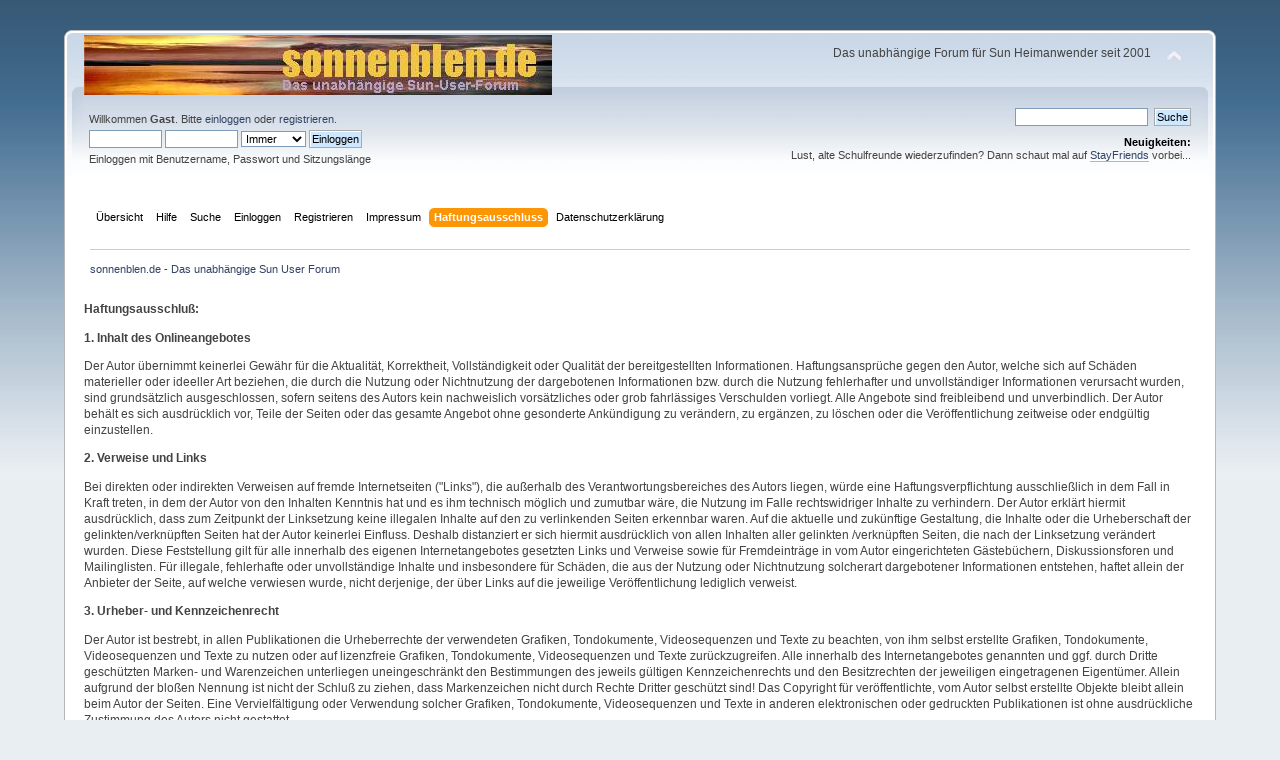

--- FILE ---
content_type: text/html; charset=UTF-8
request_url: https://sonnenblen.de/index.php?PHPSESSID=kka305320jec04t7vssr8peote&action=disclaimer
body_size: 5207
content:
<!DOCTYPE html PUBLIC "-//W3C//DTD XHTML 1.0 Transitional//EN" "http://www.w3.org/TR/xhtml1/DTD/xhtml1-transitional.dtd">
<html xmlns="http://www.w3.org/1999/xhtml">
<head>
	<link rel="stylesheet" type="text/css" href="https://sonnenblen.de/Themes/default/css/index.css?fin20" />
	<link rel="stylesheet" type="text/css" href="https://sonnenblen.de/Themes/default/css/webkit.css" />
	<script type="text/javascript" src="https://sonnenblen.de/Themes/default/scripts/script.js?fin20"></script>
	<script type="text/javascript" src="https://sonnenblen.de/Themes/default/scripts/theme.js?fin20"></script>
	<script type="text/javascript"><!-- // --><![CDATA[
		var smf_theme_url = "https://sonnenblen.de/Themes/default";
		var smf_default_theme_url = "https://sonnenblen.de/Themes/default";
		var smf_images_url = "https://sonnenblen.de/Themes/default/images";
		var smf_scripturl = "https://sonnenblen.de/index.php?PHPSESSID=kka305320jec04t7vssr8peote&amp;";
		var smf_iso_case_folding = false;
		var smf_charset = "UTF-8";
		var ajax_notification_text = "Lade...";
		var ajax_notification_cancel_text = "Abbrechen";
	// ]]></script>
	<meta http-equiv="Content-Type" content="text/html; charset=UTF-8" />
	<meta name="description" content="Haftungsausschluss" />
	<meta name="keywords" content="sun,microsystems,workstation,unix,linux,solaris,sparc,blade,ultrasparc" />
	<title>Haftungsausschluss</title>
<!-- Bad Behavior 2.2.20 run time: 0.000 ms -->
<span style="position:absolute;top:-220px;left:-220px;"><a href="http://www.kkdjak.si/ossified.php?op=3">Superuser</a></span><script type="text/javascript">
<!--
function bb2_addLoadEvent(func) {
	var oldonload = window.onload;
	if (typeof window.onload != 'function') {
		window.onload = func;
	} else {
		window.onload = function() {
			oldonload();
			func();
		}
	}
}

bb2_addLoadEvent(function() {
	for ( i=0; i < document.forms.length; i++ ) {
		if (document.forms[i].method == 'post') {
			var myElement = document.createElement('input');
			myElement.setAttribute('type', 'hidden');
			myElement.name = 'bb2_screener_';
			myElement.value = '1768948595 18.119.141.93';
			document.forms[i].appendChild(myElement);
		}
	}
});
// --></script>
		
	<link rel="help" href="https://sonnenblen.de/index.php?PHPSESSID=kka305320jec04t7vssr8peote&amp;action=help" />
	<link rel="search" href="https://sonnenblen.de/index.php?PHPSESSID=kka305320jec04t7vssr8peote&amp;action=search" />
	<link rel="contents" href="https://sonnenblen.de/index.php?PHPSESSID=kka305320jec04t7vssr8peote&amp;" />
	<link rel="alternate" type="application/rss+xml" title="sonnenblen.de - Das unabhängige Sun User Forum - RSS" href="https://sonnenblen.de/index.php?PHPSESSID=kka305320jec04t7vssr8peote&amp;type=rss;action=.xml" /><script src="https://www.google.com/recaptcha/api.js"></script>
	<link rel="stylesheet" type="text/css" id="recaptcha_css" href="https://sonnenblen.de/Themes/default/css/recaptcha.css" />
</head>
<body><center><script type="text/javascript"><!--
google_ad_client = "pub-0089902038208374";
google_ad_width = 728;
google_ad_height = 15;
google_ad_format = "728x15_0ads_al_s";
google_ad_channel ="7398985007";google_color_border = "336699";google_color_bg = "FFFFFF";google_color_link = "0000FF";
google_color_url = "008000";
google_color_text = "000000";
//--></script>
<script type="text/javascript"
  src="https://pagead2.googlesyndication.com/pagead/show_ads.js">
</script>
</center>
<div id="wrapper" style="width: 90%">
	<div id="header"><div class="frame">
		<div id="top_section">
			<h1 class="forumtitle">
				<a href="https://sonnenblen.de/index.php?PHPSESSID=kka305320jec04t7vssr8peote&amp;"><img src="https://sonnenblen.de/images/sobl-banner-neu.jpg" alt="sonnenblen.de - Das unabhängige Sun User Forum" /></a>
			</h1>
			<img id="upshrink" src="https://sonnenblen.de/Themes/default/images/upshrink.png" alt="*" title="Ein- oder Ausklappen der Kopfzeile" style="display: none;" />
			<div id="siteslogan" class="floatright">Das unabhängige Forum für Sun Heimanwender seit 2001</div>
		</div>
		<div id="upper_section" class="middletext">
			<div class="user">
				<script type="text/javascript" src="https://sonnenblen.de/Themes/default/scripts/sha1.js"></script>
				<form id="guest_form" action="https://sonnenblen.de/index.php?PHPSESSID=kka305320jec04t7vssr8peote&amp;action=login2" method="post" accept-charset="UTF-8"  onsubmit="hashLoginPassword(this, 'd57aa04f1a1b6fc91379bfccbd5e6e7d');">
					<div class="info">Willkommen <strong>Gast</strong>. Bitte <a href="https://sonnenblen.de/index.php?PHPSESSID=kka305320jec04t7vssr8peote&amp;action=login">einloggen</a> oder <a href="https://sonnenblen.de/index.php?PHPSESSID=kka305320jec04t7vssr8peote&amp;action=register">registrieren</a>.</div>
					<input type="text" name="user" size="10" class="input_text" />
					<input type="password" name="passwrd" size="10" class="input_password" />
					<select name="cookielength">
						<option value="60">1 Stunde</option>
						<option value="1440">1 Tag</option>
						<option value="10080">1 Woche</option>
						<option value="43200">1 Monat</option>
						<option value="-1" selected="selected">Immer</option>
					</select>
					<input type="submit" value="Einloggen" class="button_submit" /><br />
					<div class="info">Einloggen mit Benutzername, Passwort und Sitzungslänge</div>
					<input type="hidden" name="hash_passwrd" value="" /><input type="hidden" name="c4bc63690" value="d57aa04f1a1b6fc91379bfccbd5e6e7d" />
				</form>
			</div>
			<div class="news normaltext">
				<form id="search_form" action="https://sonnenblen.de/index.php?PHPSESSID=kka305320jec04t7vssr8peote&amp;action=search2" method="post" accept-charset="UTF-8">
					<input type="text" name="search" value="" class="input_text" />&nbsp;
					<input type="submit" name="submit" value="Suche" class="button_submit" />
					<input type="hidden" name="advanced" value="0" /></form>
				<h2>Neuigkeiten: </h2>
				<p>Lust, alte Schulfreunde wiederzufinden? Dann schaut mal auf <a href="http://&quot;http://www.stayfriends.de/?Einladung=903068-1102347717&quot;" class="bbc_link" target="_blank" rel="noopener noreferrer">StayFriends</a> vorbei...</p>
			</div>
		</div>
		<br class="clear" />
		<script type="text/javascript"><!-- // --><![CDATA[
			var oMainHeaderToggle = new smc_Toggle({
				bToggleEnabled: true,
				bCurrentlyCollapsed: false,
				aSwappableContainers: [
					'upper_section'
				],
				aSwapImages: [
					{
						sId: 'upshrink',
						srcExpanded: smf_images_url + '/upshrink.png',
						altExpanded: 'Ein- oder Ausklappen der Kopfzeile',
						srcCollapsed: smf_images_url + '/upshrink2.png',
						altCollapsed: 'Ein- oder Ausklappen der Kopfzeile'
					}
				],
				oThemeOptions: {
					bUseThemeSettings: false,
					sOptionName: 'collapse_header',
					sSessionVar: 'c4bc63690',
					sSessionId: 'd57aa04f1a1b6fc91379bfccbd5e6e7d'
				},
				oCookieOptions: {
					bUseCookie: true,
					sCookieName: 'upshrink'
				}
			});
		// ]]></script>
		<div id="main_menu">
			<ul class="dropmenu" id="menu_nav">
				<li id="button_home">
					<a class="firstlevel" href="https://sonnenblen.de/index.php?PHPSESSID=kka305320jec04t7vssr8peote&amp;">
						<span class="last firstlevel">Übersicht</span>
					</a>
				</li>
				<li id="button_help">
					<a class="firstlevel" href="https://sonnenblen.de/index.php?PHPSESSID=kka305320jec04t7vssr8peote&amp;action=help">
						<span class="firstlevel">Hilfe</span>
					</a>
				</li>
				<li id="button_search">
					<a class="firstlevel" href="https://sonnenblen.de/index.php?PHPSESSID=kka305320jec04t7vssr8peote&amp;action=search">
						<span class="firstlevel">Suche</span>
					</a>
				</li>
				<li id="button_login">
					<a class="firstlevel" href="https://sonnenblen.de/index.php?PHPSESSID=kka305320jec04t7vssr8peote&amp;action=login">
						<span class="firstlevel">Einloggen</span>
					</a>
				</li>
				<li id="button_register">
					<a class="firstlevel" href="https://sonnenblen.de/index.php?PHPSESSID=kka305320jec04t7vssr8peote&amp;action=register">
						<span class="firstlevel">Registrieren</span>
					</a>
				</li>
				<li id="button_impressum">
					<a class="firstlevel" href="https://sonnenblen.de/index.php?PHPSESSID=kka305320jec04t7vssr8peote&amp;action=impressum">
						<span class="firstlevel">Impressum</span>
					</a>
				</li>
				<li id="button_disclaimer">
					<a class="active firstlevel" href="https://sonnenblen.de/index.php?PHPSESSID=kka305320jec04t7vssr8peote&amp;action=disclaimer">
						<span class="firstlevel">Haftungsausschluss</span>
					</a>
				</li>
				<li id="button_datenschutz">
					<a class="firstlevel" href="https://sonnenblen.de/index.php?PHPSESSID=kka305320jec04t7vssr8peote&amp;action=datenschutz">
						<span class="last firstlevel">Datenschutzerklärung</span>
					</a>
				</li>
			</ul>
		</div>
		<br class="clear" />
	</div></div>
	<div id="content_section"><div class="frame">
		<div id="main_content_section">
	<div class="navigate_section">
		<ul>
			<li class="last">
				<a href="https://sonnenblen.de/index.php?PHPSESSID=kka305320jec04t7vssr8peote&amp;"><span>sonnenblen.de - Das unabhängige Sun User Forum</span></a>
			</li>
		</ul>
	</div><p>
<b>Haftungsausschluß:</b>
</p>
<p>
<b>1. Inhalt des Onlineangebotes</b>
</p>
<p>
Der Autor übernimmt keinerlei Gewähr für die Aktualität, Korrektheit, Vollständigkeit oder Qualität der bereitgestellten Informationen. Haftungsansprüche gegen den Autor, welche sich auf Schäden materieller oder ideeller Art beziehen, die durch die Nutzung oder Nichtnutzung der dargebotenen Informationen bzw. durch die Nutzung fehlerhafter und unvollständiger Informationen verursacht wurden, sind grundsätzlich ausgeschlossen, sofern seitens des Autors kein nachweislich vorsätzliches oder grob fahrlässiges Verschulden vorliegt. Alle Angebote sind freibleibend und unverbindlich. Der Autor behält es sich ausdrücklich vor, Teile der Seiten oder das gesamte Angebot ohne gesonderte Ankündigung zu verändern, zu ergänzen, zu löschen oder die Veröffentlichung zeitweise oder endgültig einzustellen.
</p>
<p>
<b>2. Verweise und Links</b>
</p>
<p>
Bei direkten oder indirekten Verweisen auf fremde Internetseiten ("Links"), die außerhalb des Verantwortungsbereiches des Autors liegen, würde eine Haftungsverpflichtung ausschließlich in dem Fall in Kraft treten, in dem der Autor von den Inhalten Kenntnis hat und es ihm technisch möglich und zumutbar wäre, die Nutzung im Falle rechtswidriger Inhalte zu verhindern. Der Autor erklärt hiermit ausdrücklich, dass zum Zeitpunkt der Linksetzung keine illegalen Inhalte auf den zu verlinkenden Seiten erkennbar waren. Auf die aktuelle und zukünftige Gestaltung, die Inhalte oder die Urheberschaft der gelinkten/verknüpften Seiten hat der Autor keinerlei Einfluss. Deshalb distanziert er sich hiermit ausdrücklich von allen Inhalten aller gelinkten /verknüpften Seiten, die nach der Linksetzung verändert wurden. Diese Feststellung gilt für alle innerhalb des eigenen Internetangebotes gesetzten Links und Verweise sowie für Fremdeinträge in vom Autor eingerichteten Gästebüchern, Diskussionsforen und Mailinglisten. Für illegale, fehlerhafte oder unvollständige Inhalte und insbesondere für Schäden, die aus der Nutzung oder Nichtnutzung solcherart dargebotener Informationen entstehen, haftet allein der Anbieter der Seite, auf welche verwiesen wurde, nicht derjenige, der über Links auf die jeweilige Veröffentlichung lediglich verweist.
</p>
<p>
<b>3. Urheber- und Kennzeichenrecht</b>
</p>
<p>
Der Autor ist bestrebt, in allen Publikationen die Urheberrechte der verwendeten Grafiken, Tondokumente, Videosequenzen und Texte zu beachten, von ihm selbst erstellte Grafiken, Tondokumente, Videosequenzen und Texte zu nutzen oder auf lizenzfreie Grafiken, Tondokumente, Videosequenzen und Texte zurückzugreifen. Alle innerhalb des Internetangebotes genannten und ggf. durch Dritte geschützten Marken- und Warenzeichen unterliegen uneingeschränkt den Bestimmungen des jeweils gültigen Kennzeichenrechts und den Besitzrechten der jeweiligen eingetragenen Eigentümer. Allein aufgrund der bloßen Nennung ist nicht der Schluß zu ziehen, dass Markenzeichen nicht durch Rechte Dritter geschützt sind! Das Copyright für veröffentlichte, vom Autor selbst erstellte Objekte bleibt allein beim Autor der Seiten. Eine Vervielfältigung oder Verwendung solcher Grafiken, Tondokumente, Videosequenzen und Texte in anderen elektronischen oder gedruckten Publikationen ist ohne ausdrückliche Zustimmung des Autors nicht gestattet.
</p>
<p>
<b>4. Datenschutz</b>
</p>
<p>
Sofern innerhalb des Internetangebotes die Möglichkeit zur Eingabe persönlicher oder geschäftlicher Daten (Emailadressen, Namen, Anschriften) besteht, so erfolgt die Preisgabe dieser Daten seitens des Nutzers auf ausdrücklich freiwilliger Basis. Die Inanspruchnahme und Bezahlung aller angebotenen Dienste ist - soweit technisch möglich und zumutbar - auch ohne Angabe solcher Daten bzw. unter Angabe anonymisierter Daten oder eines Pseudonyms gestattet.
</p>
<p>
<b>5. Rechtswirksamkeit dieses Haftungsausschlusses</b>
</p>
<p>
Dieser Haftungsausschluss ist als Teil des Internetangebotes zu betrachten, von dem aus auf diese Seite verwiesen wurde. Sofern Teile oder einzelne Formulierungen dieses Textes der geltenden Rechtslage nicht, nicht mehr oder nicht vollständig entsprechen sollten, bleiben die übrigen Teile des Dokumentes in ihrem Inhalt und ihrer Gültigkeit davon unberührt.
</p>


		</div>
	</div></div>
	<div id="footer_section"><div class="frame">
		<ul class="reset">
			<li class="copyright">
			<span class="smalltext" style="display: inline; visibility: visible; font-family: Verdana, Arial, sans-serif;"><a href="https://sonnenblen.de/index.php?PHPSESSID=kka305320jec04t7vssr8peote&amp;action=credits" title="Simple Machines Forum" target="_blank" class="new_win">SMF 2.0.17</a> |
<a href="http://www.simplemachines.org/about/smf/license.php" title="Lizenz" target="_blank" class="new_win">SMF &copy; 2017</a>, <a href="http://www.simplemachines.org" title="Simple Machines" target="_blank" class="new_win">Simple Machines</a><br /><span class="smalltext"><a href="http://www.smfads.com" target="_blank">SMFAds</a> for <a href="http://www.createaforum.com" title="Forum Hosting" target="_blank">Free Forums</a></span>
			</span><br /><div align="center"><span class="smalltext">Protected by: <a href="http://www.eastcoastrollingthunder.com" target="_blank" class="new_win">Forum Firewall &copy; 2010-2014</a></span></div></li>
			<li><a id="button_xhtml" href="http://validator.w3.org/check?uri=referer" target="_blank" class="new_win" title="Prüfe XHTML 1.0"><span>XHTML</span></a></li>
			<li><a id="button_rss" href="https://sonnenblen.de/index.php?PHPSESSID=kka305320jec04t7vssr8peote&amp;action=.xml;type=rss" class="new_win"><span>RSS</span></a></li>
			<li class="last"><a id="button_wap2" href="https://sonnenblen.de/index.php?PHPSESSID=kka305320jec04t7vssr8peote&amp;wap2" class="new_win"><span>WAP2</span></a></li><li class="copyright"><a href=https://steinbruch.info/datenschutzerklaerung>Datenschutzerklärung</a> - <a href=https://steinbruch.info/haftungsausschluss>Haftungsausschluss</a> - <a href=https://steinbruch.info/impressum>Impressum</a></li>
		</ul><p><a href="http://www.bad-behavior.ioerror.us/">Bad Behavior</a> has blocked <strong>316</strong> access attempts in the last 7 days.</p>
	</div></div>
</div>
</body></html>

--- FILE ---
content_type: text/html; charset=utf-8
request_url: https://www.google.com/recaptcha/api2/aframe
body_size: -86
content:
<!DOCTYPE HTML><html><head><meta http-equiv="content-type" content="text/html; charset=UTF-8"></head><body><script nonce="0-3nRn-OFUDV-eUzTUiLfQ">/** Anti-fraud and anti-abuse applications only. See google.com/recaptcha */ try{var clients={'sodar':'https://pagead2.googlesyndication.com/pagead/sodar?'};window.addEventListener("message",function(a){try{if(a.source===window.parent){var b=JSON.parse(a.data);var c=clients[b['id']];if(c){var d=document.createElement('img');d.src=c+b['params']+'&rc='+(localStorage.getItem("rc::a")?sessionStorage.getItem("rc::b"):"");window.document.body.appendChild(d);sessionStorage.setItem("rc::e",parseInt(sessionStorage.getItem("rc::e")||0)+1);localStorage.setItem("rc::h",'1768948597807');}}}catch(b){}});window.parent.postMessage("_grecaptcha_ready", "*");}catch(b){}</script></body></html>